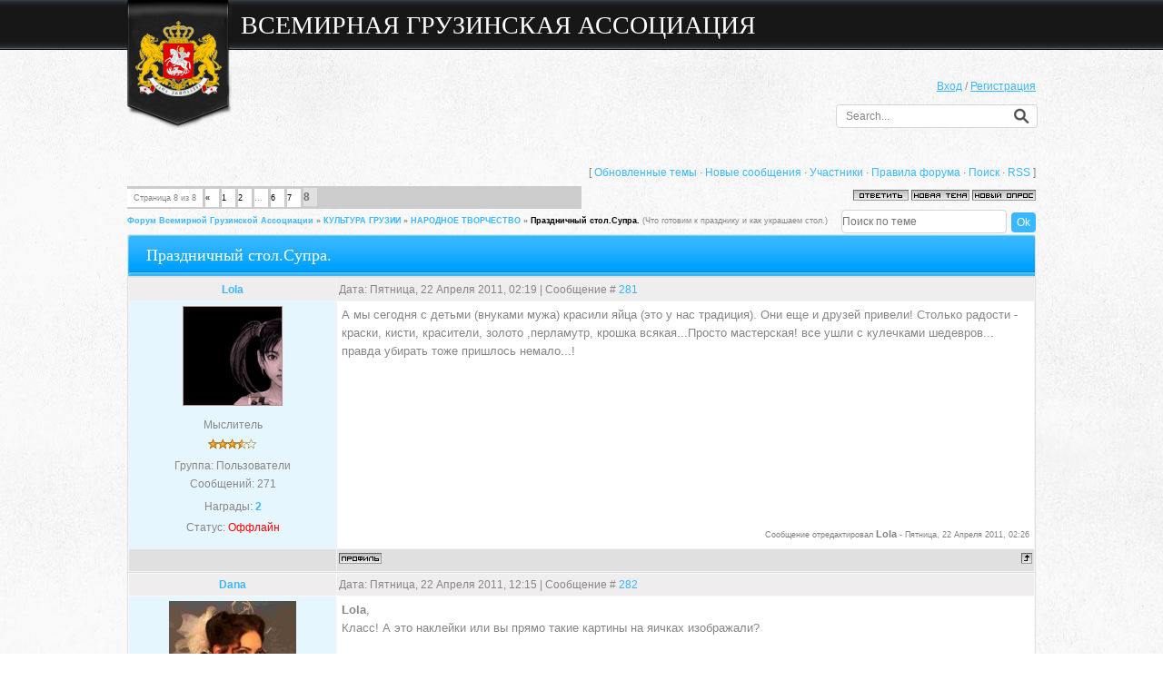

--- FILE ---
content_type: text/html; charset=UTF-8
request_url: http://forum.georgia.iliko.ru/forum/21-123-8
body_size: 13050
content:
<!DOCTYPE html>
<html>
<head>
<script type="text/javascript" src="/?lNzym3JEl08MeqVVMqaP5psgkvRUS%3BvaeOInalWMw%5EGP0zsjWnyA46%5EYHl7ymF6g2QyTgGXZLn%212qk4XBL1sk2VBOgcvRi6mau5SdOy%21HPBMcle3UZJ%3B7D%3BIVRZmwa6W5VvqjxHFQabYpLuwUsiUmgM0TzJUkn9zYaCIMmukOYRWcaqx%3BwElAx2akxvDNQJ%21q8MSArVkdxh0aifZpiXjpfc%5EacLMW4RclaWFc%3Boo"></script>
	<script type="text/javascript">new Image().src = "//counter.yadro.ru/hit;ucoznet?r"+escape(document.referrer)+(screen&&";s"+screen.width+"*"+screen.height+"*"+(screen.colorDepth||screen.pixelDepth))+";u"+escape(document.URL)+";"+Date.now();</script>
	<script type="text/javascript">new Image().src = "//counter.yadro.ru/hit;ucoz_desktop_ad?r"+escape(document.referrer)+(screen&&";s"+screen.width+"*"+screen.height+"*"+(screen.colorDepth||screen.pixelDepth))+";u"+escape(document.URL)+";"+Date.now();</script><script type="text/javascript">
if(typeof(u_global_data)!='object') u_global_data={};
function ug_clund(){
	if(typeof(u_global_data.clunduse)!='undefined' && u_global_data.clunduse>0 || (u_global_data && u_global_data.is_u_main_h)){
		if(typeof(console)=='object' && typeof(console.log)=='function') console.log('utarget already loaded');
		return;
	}
	u_global_data.clunduse=1;
	if('0'=='1'){
		var d=new Date();d.setTime(d.getTime()+86400000);document.cookie='adbetnetshowed=2; path=/; expires='+d;
		if(location.search.indexOf('clk2398502361292193773143=1')==-1){
			return;
		}
	}else{
		window.addEventListener("click", function(event){
			if(typeof(u_global_data.clunduse)!='undefined' && u_global_data.clunduse>1) return;
			if(typeof(console)=='object' && typeof(console.log)=='function') console.log('utarget click');
			var d=new Date();d.setTime(d.getTime()+86400000);document.cookie='adbetnetshowed=1; path=/; expires='+d;
			u_global_data.clunduse=2;
			new Image().src = "//counter.yadro.ru/hit;ucoz_desktop_click?r"+escape(document.referrer)+(screen&&";s"+screen.width+"*"+screen.height+"*"+(screen.colorDepth||screen.pixelDepth))+";u"+escape(document.URL)+";"+Date.now();
		});
	}
	
	new Image().src = "//counter.yadro.ru/hit;desktop_click_load?r"+escape(document.referrer)+(screen&&";s"+screen.width+"*"+screen.height+"*"+(screen.colorDepth||screen.pixelDepth))+";u"+escape(document.URL)+";"+Date.now();
}

setTimeout(function(){
	if(typeof(u_global_data.preroll_video_57322)=='object' && u_global_data.preroll_video_57322.active_video=='adbetnet') {
		if(typeof(console)=='object' && typeof(console.log)=='function') console.log('utarget suspend, preroll active');
		setTimeout(ug_clund,8000);
	}
	else ug_clund();
},3000);
</script>
<meta charset="utf-8">
<title>Праздничный стол.Супра. - Страница 8 - Форум Всемирной Грузинской Ассоциации</title>
<link rel="stylesheet" href="/_st/my.css">
<!--[if lt IE 9]><script src="/js/html5.js"></script><![endif]-->

	<link rel="stylesheet" href="/.s/src/base.min.css" />
	<link rel="stylesheet" href="/.s/src/layer1.min.css" />

	<script src="/.s/src/jquery-1.12.4.min.js"></script>
	
	<script src="/.s/src/uwnd.min.js"></script>
	<script src="//s731.ucoz.net/cgi/uutils.fcg?a=uSD&ca=2&ug=999&isp=0&r=0.714718315157008"></script>
	<link rel="stylesheet" href="/.s/src/ulightbox/ulightbox.min.css" />
	<script src="/.s/src/ulightbox/ulightbox.min.js"></script>
	<script>
/* --- UCOZ-JS-DATA --- */
window.uCoz = {"mod":"fr","module":"forum","language":"ru","layerType":1,"sign":{"7287":"Перейти на страницу с фотографией.","7251":"Запрошенный контент не может быть загружен. Пожалуйста, попробуйте позже.","7252":"Предыдущий","7254":"Изменить размер","5255":"Помощник","5458":"Следующий","3125":"Закрыть","7253":"Начать слайд-шоу"},"ssid":"750273632061210733420","site":{"id":"dwga","host":"wga.ucoz.com","domain":"forum.georgia.iliko.ru"},"uLightboxType":1,"country":"US"};
/* --- UCOZ-JS-CODE --- */

	function Insert(qmid, user, text ) {
		user = user.replace(/\[/g, '\\[').replace(/\]/g, '\\]');
		if ( !!text ) {
			qmid = qmid.replace(/[^0-9]/g, "");
			paste("[quote="+user+";"+qmid+"]"+text+"[/quote]\n", 0);
		} else {
			_uWnd.alert('Выделите текст для цитирования', '', {w:230, h:80, tm:3000});
		}
	}

	function paste(text, flag ) {
		if ( document.selection && flag ) {
			document.addform.message.focus();
			document.addform.document.selection.createRange().text = text;
		} else {
			document.addform.message.value += text;
		}
	}

	function get_selection( ) {
		if ( window.getSelection ) {
			selection = window.getSelection().toString();
		} else if ( document.getSelection ) {
			selection = document.getSelection();
		} else {
			selection = document.selection.createRange().text;
		}
	}

	function pdel(id, n ) {
		if ( confirm('Вы подтверждаете удаление?') ) {
			(window.pDelBut = document.getElementById('dbo' + id))
				&& (pDelBut.width = pDelBut.height = 13) && (pDelBut.src = '/.s/img/ma/m/i2.gif');
			_uPostForm('', {url:'/forum/21-123-' + id + '-8-0-750273632061210733420', 't_pid': n});
		}
	}
function loginPopupForm(params = {}) { new _uWnd('LF', ' ', -250, -100, { closeonesc:1, resize:1 }, { url:'/index/40' + (params.urlParams ? '?'+params.urlParams : '') }) }
/* --- UCOZ-JS-END --- */
</script>

	<style>.UhideBlock{display:none; }</style>
</head>
<body>

<!--U1AHEADER1Z--><script async src="//pagead2.googlesyndication.com/pagead/js/adsbygoogle.js"></script>
<script>
 (adsbygoogle = window.adsbygoogle || []).push({
 google_ad_client: "ca-pub-1392661142829596",
 enable_page_level_ads: true
 });
</script>


<!-- Yandex.Metrika counter -->
<script type="text/javascript">
 (function(m,e,t,r,i,k,a){
 m[i]=m[i]||function(){(m[i].a=m[i].a||[]).push(arguments)};
 m[i].l=1*new Date();
 for (var j = 0; j < document.scripts.length; j++) {if (document.scripts[j].src === r) { return; }}
 k=e.createElement(t),a=e.getElementsByTagName(t)[0],k.async=1,k.src=r,a.parentNode.insertBefore(k,a)
 })(window, document,'script','https://mc.yandex.ru/metrika/tag.js', 'ym');

 ym(54464884, 'init', {webvisor:true, clickmap:true, accurateTrackBounce:true, trackLinks:true});
</script>
<noscript><div><img src="https://mc.yandex.ru/watch/54464884" style="position:absolute; left:-9999px;" alt="" /></div></noscript>
<!-- /Yandex.Metrika counter -->





<div id="top">
 <header>
 <h1 id="logo">
 <a href="http://forum.georgia.iliko.ru/">Всемирная Грузинская Ассоциация</a>
 </h1>
 <nav>
 <!-- <sblock_menu> -->
<!-- <bc> --><div id="uMenuDiv1" class="uMenuV" style="position:relative;"><ul class="uMenuRoot"></ul></div><script>$(function(){_uBuildMenu('#uMenuDiv1',0,document.location.href+'/','uMenuItemA','uMenuArrow',2500);})</script><!-- </bc> -->
<!-- </sblock_menu> --> 
 </nav>
 </header>
</div>
<div id="login-search">
 <div id="login-search-content">
 <div id="login">
 
 <a href="javascript:;" rel="nofollow" onclick="loginPopupForm(); return false;"><!--<s3087>-->Вход<!--</s>--></a> / <a href="/index/3"><!--<s3089>-->Регистрация<!--</s>--></a>
 
 </div>
 <form id="search" onsubmit="this.sfSbm.disabled=true" method="get" action="http://forum.georgia.iliko.ru/search/">
 <input id="s_text" name="q" type="text" value="Search..." onblur="if(this.value=='') this.value='Search...';" onfocus="if(this.value=='Search...') this.value='';" />
 <input id="s_image" type="image" src="/img/go.png" name="sfSbm"/>
 </form>
 </div>
</div>
<!--/U1AHEADER1Z-->

<div id="middle">
<div class="forumContent">
	<table border="0" cellpadding="0" height="30" cellspacing="0" width="100%">
	<tr>
		<td align="right">[
			
			<a class="fNavLink" href="/forum/0-0-1-34" rel="nofollow"><!--<s230041>-->Обновленные темы<!--</s>--></a> &middot;
			<a class="fNavLink" href="/forum/0-0-1-11" rel="nofollow"><!--<s5209>-->Новые сообщения<!--</s>--></a> &middot;
			<a class="fNavLink" href="/forum/0-0-1-35" rel="nofollow"><!--<s5216>-->Участники<!--</s>--></a> &middot;
			<a class="fNavLink" href="/forum/0-0-0-36" rel="nofollow"><!--<s5166>-->Правила форума<!--</s>--></a> &middot;
			<a class="fNavLink" href="/forum/0-0-0-6" rel="nofollow"><!--<s3163>-->Поиск<!--</s>--></a> &middot;
			<a class="fNavLink" href="/forum/21-0-0-37" rel="nofollow">RSS</a>
			
		]</td>
	</tr></table>
	
		

		<table class="ThrTopButtonsTbl" border="0" width="100%" cellspacing="0" cellpadding="0">
			<tr class="ThrTopButtonsRow1">
				<td width="50%" class="ThrTopButtonsCl11">
	<ul class="switches switchesTbl forum-pages">
		<li class="pagesInfo">Страница <span class="curPage">8</span> из <span class="numPages">8</span></li>
		<li class="switch switch-back"><a class="switchBack" href="/forum/21-123-7" title="Предыдущая"><span>&laquo;</span></a></li> <li class="switch"><a class="switchDigit" href="/forum/21-123-1">1</a></li>
	<li class="switch"><a class="switchDigit" href="/forum/21-123-2">2</a></li>
	<li class="switch"><span>&hellip;</span></li>
	<li class="switch"><a class="switchDigit" href="/forum/21-123-6">6</a></li>
	<li class="switch"><a class="switchDigit" href="/forum/21-123-7">7</a></li>
	<li class="switchActive">8</li> 
	</ul></td>
				<td align="right" class="frmBtns ThrTopButtonsCl12"><div id="frmButns83"><a href="javascript:;" rel="nofollow" onclick="_uWnd.alert('Необходима авторизация для данного действия. Войдите или зарегистрируйтесь.','',{w:230,h:80,tm:3000});return false;"><img alt="" style="margin:0;padding:0;border:0;" title="Ответить" src="/.s/img/fr/bt/37/t_reply.gif" /></a> <a href="javascript:;" rel="nofollow" onclick="_uWnd.alert('Необходима авторизация для данного действия. Войдите или зарегистрируйтесь.','',{w:230,h:80,tm:3000});return false;"><img alt="" style="margin:0;padding:0;border:0;" title="Новая тема" src="/.s/img/fr/bt/37/t_new.gif" /></a> <a href="javascript:;" rel="nofollow" onclick="_uWnd.alert('Необходима авторизация для данного действия. Войдите или зарегистрируйтесь.','',{w:230,h:80,tm:3000});return false;"><img alt="" style="margin:0;padding:0;border:0;" title="Новый опрос" src="/.s/img/fr/bt/37/t_poll.gif" /></a></div></td></tr>
			
		</table>
		
	<table class="ThrForumBarTbl" border="0" width="100%" cellspacing="0" cellpadding="0">
		<tr class="ThrForumBarRow1">
			<td class="forumNamesBar ThrForumBarCl11 breadcrumbs" style="padding-top:3px;padding-bottom:5px;">
				<a class="forumBar breadcrumb-item" href="/forum/">Форум Всемирной Грузинской Ассоциации</a>  <span class="breadcrumb-sep">&raquo;</span> <a class="forumBar breadcrumb-item" href="/forum/19">КУЛЬТУРА ГРУЗИИ</a> <span class="breadcrumb-sep">&raquo;</span> <a class="forumBar breadcrumb-item" href="/forum/21">НАРОДНОЕ ТВОРЧЕСТВО</a> <span class="breadcrumb-sep">&raquo;</span> <a class="forumBarA" href="/forum/21-123-1">Праздничный стол.Супра.</a> <span class="thDescr">(Что готовим к празднику и как украшаем стол.)</span></td><td class="ThrForumBarCl12" >
	
	<script>
	function check_search(form ) {
		if ( form.s.value.length < 3 ) {
			_uWnd.alert('Вы ввели слишком короткий поисковой запрос.', '', { w:230, h:80, tm:3000 })
			return false
		}
		return true
	}
	</script>
	<form id="thread_search_form" onsubmit="return check_search(this)" action="/forum/21-123" method="GET">
		<input class="fastNav" type="submit" value="Ok" id="thread_search_button"><input type="text" name="s" value="" placeholder="Поиск по теме" id="thread_search_field"/>
	</form>
			</td></tr>
	</table>
		
		<div class="gDivLeft">
	<div class="gDivRight">
		<table class="gTable threadpage-posts-table" border="0" width="100%" cellspacing="1" cellpadding="0">
		<tr>
			<td class="gTableTop">
				<div style="float:right" class="gTopCornerRight"></div>
				<span class="forum-title">Праздничный стол.Супра.</span>
				</td></tr><tr><td class="postSeparator"><div id="nativeroll_video_cont" style="display:none;"></div></td></tr><tr id="post46722"><td class="postRest1"><table border="0" width="100%" cellspacing="1" cellpadding="2" class="postTable">
<tr><td width="23%" class="postTdTop" align="center"><a class="postUser" href="javascript://" rel="nofollow" onClick="emoticon('[b]Lola[/b],');return false;">Lola</a></td><td class="postTdTop">Дата: Пятница, 22 Апреля 2011, 02:19 | Сообщение # <a rel="nofollow" name="46722" class="postNumberLink" href="javascript:;" onclick="prompt('Прямая ссылка к сообщению', 'http://forum.georgia.iliko.ru/forum/21-123-46722-16-1303424363'); return false;">281</a></td></tr>
<tr><td class="postTdInfo" valign="top">
<img alt="" title="Lola" class="userAvatar" border="0" src="https://2479175085.uid.me/avatar.jpg"><div class="postRankName">Мыслитель</div>

<div class="postRankIco"><img alt="" border="0" align="absmiddle" name="rankimg" src="/.s/rnk/10/rank7.gif" title="Ранг 7" /></div>
<div class="postUserGroup">Группа: Пользователи</div>
<div class="numposts">Сообщений: <span="unp">271</span></div>
<div class="reputation">Награды: <a href="javascript:;" rel="nofollow" onclick="new _uWnd('AwL', 'Список наград', 380, 200, {autosize:1, closeonesc:1, maxh:300, minh:100},{url:'/index/54-1020'});return false;" title="Список наград"><span class="repNums"><b>2</b></span></a> 


<div class="statusBlock">Статус: <span class="statusOffline">Оффлайн</span></div>
 
</td>
 <td class="posttdMessage" valign="top"><font size="2"><span class="ucoz-forum-post" id="ucoz-forum-post-46722" edit-url="">А мы сегодня с детьми (внуками мужа) красили яйца (это у нас традиция). Они еще и друзей привели! Столько радости - краски, кисти, красители, золото ,перламутр, крошка всякая...Просто мастерская! все ушли с кулечками шедевров... правда убирать тоже пришлось немало...! <br /> <a class="link" href="http://u.to/kAg" title="http://www.radikal.ru" rel="nofollow" target="_blank"><img src="http://s53.radikal.ru/i141/1104/85/afc4473b798a.jpg" border="0" alt=""></a> <p> <a class="link" href="http://u.to/kAg" title="http://www.radikal.ru" rel="nofollow" target="_blank"><img src="http://s43.radikal.ru/i099/1104/21/ae5b114ccc70.jpg" border="0" alt=""></a> <p> <a class="link" href="http://u.to/kAg" title="http://www.radikal.ru" rel="nofollow" target="_blank"><img src="http://s46.radikal.ru/i114/1104/6c/3adc37eb39c8.jpg" border="0" alt=""></a> <p> <a class="link" href="http://u.to/kAg" title="http://www.radikal.ru" rel="nofollow" target="_blank"><img src="http://i046.radikal.ru/1104/4b/a79aed251e39.jpg" border="0" alt=""></a></span></font> 
 

<br><br><div class="edited">Сообщение отредактировал <span class="editedBy">Lola</span> - <span class="editedTime">Пятница, 22 Апреля 2011, 02:26</span></div></td></tr>
<tr><td class="postBottom" align="center">&nbsp;</td><td class="postBottom">
<table border="0" width="100%" cellspacing="0" cellpadding="0">
<tr><td><a href="javascript:;" rel="nofollow" onclick="window.open('/index/8-1020', 'up1020', 'scrollbars=1,top=0,left=0,resizable=1,width=700,height=375'); return false;"><img alt="" style="margin:0;padding:0;border:0;" src="/.s/img/fr/bt/37/p_profile.gif" title="Профиль пользователя" /></a>    </td><td align="right" style="padding-right:15px;"></td><td width="2%" nowrap align="right"><a class="goOnTop" href="javascript:scroll(0,0);"><img alt="" style="margin:0;padding:0;border:0;" src="/.s/img/fr/bt/37/p_up.gif" title="Вверх" /></a></td></tr>
</table></td></tr></table></td></tr><tr id="post46728"><td class="postRest2"><table border="0" width="100%" cellspacing="1" cellpadding="2" class="postTable">
<tr><td width="23%" class="postTdTop" align="center"><a class="postUser" href="javascript://" rel="nofollow" onClick="emoticon('[b]Dana[/b],');return false;">Dana</a></td><td class="postTdTop">Дата: Пятница, 22 Апреля 2011, 12:15 | Сообщение # <a rel="nofollow" name="46728" class="postNumberLink" href="javascript:;" onclick="prompt('Прямая ссылка к сообщению', 'http://forum.georgia.iliko.ru/forum/21-123-46728-16-1303460112'); return false;">282</a></td></tr>
<tr><td class="postTdInfo" valign="top">
<img alt="" title="Dana" class="userAvatar" border="0" src="/avatar/16/7735-449399.jpg"><div class="postRankName">Просветленный</div>

<div class="postRankIco"><img alt="" style="margin:0;padding:0;border:0;" name="groupIcon" src="http://src.ucoz.net/img/fr/moder.gif" title="Правление" /></div>
<div class="postUserGroup">Группа: Правление</div>
<div class="numposts">Сообщений: <span="unp">6286</span></div>
<div class="reputation">Награды: <a href="javascript:;" rel="nofollow" onclick="new _uWnd('AwL', 'Список наград', 380, 200, {autosize:1, closeonesc:1, maxh:300, minh:100},{url:'/index/54-16'});return false;" title="Список наград"><span class="repNums"><b>32</b></span></a> 


<div class="statusBlock">Статус: <span class="statusOffline">Оффлайн</span></div>
 
</td>
 <td class="posttdMessage" valign="top"><font size="2"><span class="ucoz-forum-post" id="ucoz-forum-post-46728" edit-url=""><b>Lola</b>, <br /> Класс! А это наклейки или вы прямо такие картины на яичках изображали?</span></font> 
 

</td></tr>
<tr><td class="postBottom" align="center">&nbsp;</td><td class="postBottom">
<table border="0" width="100%" cellspacing="0" cellpadding="0">
<tr><td><a href="javascript:;" rel="nofollow" onclick="window.open('/index/8-16', 'up16', 'scrollbars=1,top=0,left=0,resizable=1,width=700,height=375'); return false;"><img alt="" style="margin:0;padding:0;border:0;" src="/.s/img/fr/bt/37/p_profile.gif" title="Профиль пользователя" /></a>    </td><td align="right" style="padding-right:15px;"></td><td width="2%" nowrap align="right"><a class="goOnTop" href="javascript:scroll(0,0);"><img alt="" style="margin:0;padding:0;border:0;" src="/.s/img/fr/bt/37/p_up.gif" title="Вверх" /></a></td></tr>
</table></td></tr></table></td></tr><tr id="post46729"><td class="postRest1"><table border="0" width="100%" cellspacing="1" cellpadding="2" class="postTable">
<tr><td width="23%" class="postTdTop" align="center"><a class="postUser" href="javascript://" rel="nofollow" onClick="emoticon('[b]Dana[/b],');return false;">Dana</a></td><td class="postTdTop">Дата: Пятница, 22 Апреля 2011, 12:20 | Сообщение # <a rel="nofollow" name="46729" class="postNumberLink" href="javascript:;" onclick="prompt('Прямая ссылка к сообщению', 'http://forum.georgia.iliko.ru/forum/21-123-46729-16-1303460408'); return false;">283</a></td></tr>
<tr><td class="postTdInfo" valign="top">
<img alt="" title="Dana" class="userAvatar" border="0" src="/avatar/16/7735-449399.jpg"><div class="postRankName">Просветленный</div>

<div class="postRankIco"><img alt="" style="margin:0;padding:0;border:0;" name="groupIcon" src="http://src.ucoz.net/img/fr/moder.gif" title="Правление" /></div>
<div class="postUserGroup">Группа: Правление</div>
<div class="numposts">Сообщений: <span="unp">6286</span></div>
<div class="reputation">Награды: <a href="javascript:;" rel="nofollow" onclick="new _uWnd('AwL', 'Список наград', 380, 200, {autosize:1, closeonesc:1, maxh:300, minh:100},{url:'/index/54-16'});return false;" title="Список наград"><span class="repNums"><b>32</b></span></a> 


<div class="statusBlock">Статус: <span class="statusOffline">Оффлайн</span></div>
 
</td>
 <td class="posttdMessage" valign="top"><font size="2"><span class="ucoz-forum-post" id="ucoz-forum-post-46729" edit-url=""><b>Shamurz</b>, <br /> У вас какие-то странные перламутровые красители, мои просто растворяются в воде и не надо ничего натирать тряпочкой. Правда, не скажу, что они блистают, как на картинке - так, едва заметные блестки, как от крема для тела, например. Еще у меня не получился насыщенный цвет - не понимаю, как, согласно инструкции, 100 мл воды могут "закрыть яйца полностью"? Пришлось разбавлять, может, поэтому у меня яйца получились не ярко-красные и желтые, а пастельных тонов. <br /> Куличи испекла вчера вечером, ближе к ночи (то есть тесто простояло почти сутки, странно, что из кастрюли не убежало <img src="http://s17.ucoz.net/sm/17/smile.gif" border="0" align="absmiddle" alt="smile"> ). Они традиционно подгорели снизу, просто не знаю, что делать, наверное, проблема в духовке - моментально пригорают, при этом середина остается непропеченной. Ну это ладно, можно отрезать <img src="http://s17.ucoz.net/sm/17/smile.gif" border="0" align="absmiddle" alt="smile"> . А вот сверху они опять же традиционно поднялись шапочкой и треснули, так что как на них намазывать глазурь теперь, даже и не знаю.</span></font> 
 

</td></tr>
<tr><td class="postBottom" align="center">&nbsp;</td><td class="postBottom">
<table border="0" width="100%" cellspacing="0" cellpadding="0">
<tr><td><a href="javascript:;" rel="nofollow" onclick="window.open('/index/8-16', 'up16', 'scrollbars=1,top=0,left=0,resizable=1,width=700,height=375'); return false;"><img alt="" style="margin:0;padding:0;border:0;" src="/.s/img/fr/bt/37/p_profile.gif" title="Профиль пользователя" /></a>    </td><td align="right" style="padding-right:15px;"></td><td width="2%" nowrap align="right"><a class="goOnTop" href="javascript:scroll(0,0);"><img alt="" style="margin:0;padding:0;border:0;" src="/.s/img/fr/bt/37/p_up.gif" title="Вверх" /></a></td></tr>
</table></td></tr></table></td></tr><tr id="post46739"><td class="postRest2"><table border="0" width="100%" cellspacing="1" cellpadding="2" class="postTable">
<tr><td width="23%" class="postTdTop" align="center"><a class="postUser" href="javascript://" rel="nofollow" onClick="emoticon('[b]Lola[/b],');return false;">Lola</a></td><td class="postTdTop">Дата: Пятница, 22 Апреля 2011, 17:11 | Сообщение # <a rel="nofollow" name="46739" class="postNumberLink" href="javascript:;" onclick="prompt('Прямая ссылка к сообщению', 'http://forum.georgia.iliko.ru/forum/21-123-46739-16-1303477892'); return false;">284</a></td></tr>
<tr><td class="postTdInfo" valign="top">
<img alt="" title="Lola" class="userAvatar" border="0" src="https://2479175085.uid.me/avatar.jpg"><div class="postRankName">Мыслитель</div>

<div class="postRankIco"><img alt="" border="0" align="absmiddle" name="rankimg" src="/.s/rnk/10/rank7.gif" title="Ранг 7" /></div>
<div class="postUserGroup">Группа: Пользователи</div>
<div class="numposts">Сообщений: <span="unp">271</span></div>
<div class="reputation">Награды: <a href="javascript:;" rel="nofollow" onclick="new _uWnd('AwL', 'Список наград', 380, 200, {autosize:1, closeonesc:1, maxh:300, minh:100},{url:'/index/54-1020'});return false;" title="Список наград"><span class="repNums"><b>2</b></span></a> 


<div class="statusBlock">Статус: <span class="statusOffline">Оффлайн</span></div>
 
</td>
 <td class="posttdMessage" valign="top"><font size="2"><span class="ucoz-forum-post" id="ucoz-forum-post-46739" edit-url=""><!--uzquote--><div class="bbQuoteBlock"><div class="bbQuoteName" style="padding-left:5px;font-size:7pt"><b>Quote</b> (<span class="qName"><!--qn-->Dana<!--/qn--></span>)</div><div class="quoteMessage" style="border:1px inset;max-height:200px;overflow:auto;height:expression(this.scrollHeight<5?this.style.height:scrollHeight>200?'200px':''+(this.scrollHeight+5)+'px');"><!--uzq-->Класс! А это наклейки или вы прямо такие картины на яичках изображали? <!--/uzq--></div></div><!--/uzquote--> <br /> А это смешанная техника)))) Все выкладывается на стол, и кто что хочет, тот то и лепит, где осталось - свое дорисовывает...получается оочень концептуально, но главное- ярко! В этом году с трудом нашла белые яйца - после 19 числа, их ни в одном магазине не было - только темные...</span></font> 
 

</td></tr>
<tr><td class="postBottom" align="center">&nbsp;</td><td class="postBottom">
<table border="0" width="100%" cellspacing="0" cellpadding="0">
<tr><td><a href="javascript:;" rel="nofollow" onclick="window.open('/index/8-1020', 'up1020', 'scrollbars=1,top=0,left=0,resizable=1,width=700,height=375'); return false;"><img alt="" style="margin:0;padding:0;border:0;" src="/.s/img/fr/bt/37/p_profile.gif" title="Профиль пользователя" /></a>    </td><td align="right" style="padding-right:15px;"></td><td width="2%" nowrap align="right"><a class="goOnTop" href="javascript:scroll(0,0);"><img alt="" style="margin:0;padding:0;border:0;" src="/.s/img/fr/bt/37/p_up.gif" title="Вверх" /></a></td></tr>
</table></td></tr></table></td></tr><tr id="post46740"><td class="postRest1"><table border="0" width="100%" cellspacing="1" cellpadding="2" class="postTable">
<tr><td width="23%" class="postTdTop" align="center"><a class="postUser" href="javascript://" rel="nofollow" onClick="emoticon('[b]Lola[/b],');return false;">Lola</a></td><td class="postTdTop">Дата: Пятница, 22 Апреля 2011, 17:15 | Сообщение # <a rel="nofollow" name="46740" class="postNumberLink" href="javascript:;" onclick="prompt('Прямая ссылка к сообщению', 'http://forum.georgia.iliko.ru/forum/21-123-46740-16-1303478129'); return false;">285</a></td></tr>
<tr><td class="postTdInfo" valign="top">
<img alt="" title="Lola" class="userAvatar" border="0" src="https://2479175085.uid.me/avatar.jpg"><div class="postRankName">Мыслитель</div>

<div class="postRankIco"><img alt="" border="0" align="absmiddle" name="rankimg" src="/.s/rnk/10/rank7.gif" title="Ранг 7" /></div>
<div class="postUserGroup">Группа: Пользователи</div>
<div class="numposts">Сообщений: <span="unp">271</span></div>
<div class="reputation">Награды: <a href="javascript:;" rel="nofollow" onclick="new _uWnd('AwL', 'Список наград', 380, 200, {autosize:1, closeonesc:1, maxh:300, minh:100},{url:'/index/54-1020'});return false;" title="Список наград"><span class="repNums"><b>2</b></span></a> 


<div class="statusBlock">Статус: <span class="statusOffline">Оффлайн</span></div>
 
</td>
 <td class="posttdMessage" valign="top"><font size="2"><span class="ucoz-forum-post" id="ucoz-forum-post-46740" edit-url=""><!--uzquote--><div class="bbQuoteBlock"><div class="bbQuoteName" style="padding-left:5px;font-size:7pt"><b>Quote</b> (<span class="qName"><!--qn-->Dana<!--/qn--></span>)</div><div class="quoteMessage" style="border:1px inset;max-height:200px;overflow:auto;height:expression(this.scrollHeight<5?this.style.height:scrollHeight>200?'200px':''+(this.scrollHeight+5)+'px');"><!--uzq-->У вас какие-то странные перламутровые красители, мои просто растворяются в воде и не надо ничего натирать тряпочкой. Правда, не скажу, что они блистают, как на картинке - так, едва заметные блестки, как от крема для тела, например. Еще у меня не получился насыщенный цвет - не понимаю, как, согласно инструкции, 100 мл воды могут "закрыть яйца полностью"? Пришлось разбавлять, может, поэтому у меня яйца получились не ярко-красные и желтые, а пастельных тонов. <!--/uzq--></div></div><!--/uzquote--> <p> У нас такой краситель, как девочка на фотке держит - в тюбике...им можно рельефно рисовать, а можно выдавить како-то количество, и потом растереть по яйцу...Правда, мы изначально делали фон пищевым красителем(скажем, красили яйцо голубым), а потом голубым же перламутром натирали...получилось довольно блестяще, правда, что-то не найду фоток конкретно этих яиц...Да, у меня же где-то были пищевые фломастеры! (только сейчас вспомнила, жаль!) ими можно даже на куличах рисовать!)))</span></font> 
 

</td></tr>
<tr><td class="postBottom" align="center">&nbsp;</td><td class="postBottom">
<table border="0" width="100%" cellspacing="0" cellpadding="0">
<tr><td><a href="javascript:;" rel="nofollow" onclick="window.open('/index/8-1020', 'up1020', 'scrollbars=1,top=0,left=0,resizable=1,width=700,height=375'); return false;"><img alt="" style="margin:0;padding:0;border:0;" src="/.s/img/fr/bt/37/p_profile.gif" title="Профиль пользователя" /></a>    </td><td align="right" style="padding-right:15px;"></td><td width="2%" nowrap align="right"><a class="goOnTop" href="javascript:scroll(0,0);"><img alt="" style="margin:0;padding:0;border:0;" src="/.s/img/fr/bt/37/p_up.gif" title="Вверх" /></a></td></tr>
</table></td></tr></table></td></tr><tr id="post46743"><td class="postRest2"><table border="0" width="100%" cellspacing="1" cellpadding="2" class="postTable">
<tr><td width="23%" class="postTdTop" align="center"><a class="postUser" href="javascript://" rel="nofollow" onClick="emoticon('[b]Natalinka[/b],');return false;">Natalinka</a></td><td class="postTdTop">Дата: Пятница, 22 Апреля 2011, 19:32 | Сообщение # <a rel="nofollow" name="46743" class="postNumberLink" href="javascript:;" onclick="prompt('Прямая ссылка к сообщению', 'http://forum.georgia.iliko.ru/forum/21-123-46743-16-1303486347'); return false;">286</a></td></tr>
<tr><td class="postTdInfo" valign="top">
<img alt="" title="Natalinka" class="userAvatar" border="0" src="/avatar/82/2045-054996.gif"><div class="postRankName">Просветленный</div>

<div class="postRankIco"><img alt="" style="margin:0;padding:0;border:0;" name="groupIcon" src="http://src.ucoz.net/img/fr/moder.gif" title="Правление" /></div>
<div class="postUserGroup">Группа: Правление</div>
<div class="numposts">Сообщений: <span="unp">2808</span></div>
<div class="reputation">Награды: <a href="javascript:;" rel="nofollow" onclick="new _uWnd('AwL', 'Список наград', 380, 200, {autosize:1, closeonesc:1, maxh:300, minh:100},{url:'/index/54-3'});return false;" title="Список наград"><span class="repNums"><b>29</b></span></a> 


<div class="statusBlock">Статус: <span class="statusOffline">Оффлайн</span></div>
 
</td>
 <td class="posttdMessage" valign="top"><font size="2"><span class="ucoz-forum-post" id="ucoz-forum-post-46743" edit-url=""><b>Lola</b>,<!--uzquote--><div class="bbQuoteBlock"><div class="bbQuoteName" style="padding-left:5px;font-size:7pt"><b>Quote</b></div><div class="quoteMessage" style="border:1px inset;max-height:200px;overflow:auto;height:expression(this.scrollHeight<5?this.style.height:scrollHeight>200?'200px':''+(this.scrollHeight+5)+'px');"><!--uzq--> А это смешанная техника)<!--/uzq--></div></div><!--/uzquote--> <p> То, что на на последнем фото это же готовые плёночки такие ,типа наклеек, которые в горячей воде натягиваются на яички. Или я не туда смотрю? , Жуть как хочу технику смешанную разглядеть <img src="http://s17.ucoz.net/sm/17/biggrin.gif" border="0" align="absmiddle" alt="biggrin"> , тоже приступаем к покраске яичек сейчас, черпаем отовсюду идеи. <img src="http://s17.ucoz.net/sm/17/smile.gif" border="0" align="absmiddle" alt="smile"> <p> Белые яйца тоже не нашли. Хорошо, что в запасе 6 штучек было. <img src="http://s17.ucoz.net/sm/17/wacko.gif" border="0" align="absmiddle" alt="wacko"> Вообще бред, конечно. У нас как всегда, знают же, что спрос будет, какого черта не завезти ??! <img src="http://s17.ucoz.net/sm/17/wacko.gif" border="0" align="absmiddle" alt="wacko"> (риторич.)</span></font> 
 

</td></tr>
<tr><td class="postBottom" align="center">&nbsp;</td><td class="postBottom">
<table border="0" width="100%" cellspacing="0" cellpadding="0">
<tr><td><a href="javascript:;" rel="nofollow" onclick="window.open('/index/8-3', 'up3', 'scrollbars=1,top=0,left=0,resizable=1,width=700,height=375'); return false;"><img alt="" style="margin:0;padding:0;border:0;" src="/.s/img/fr/bt/37/p_profile.gif" title="Профиль пользователя" /></a>    </td><td align="right" style="padding-right:15px;"></td><td width="2%" nowrap align="right"><a class="goOnTop" href="javascript:scroll(0,0);"><img alt="" style="margin:0;padding:0;border:0;" src="/.s/img/fr/bt/37/p_up.gif" title="Вверх" /></a></td></tr>
</table></td></tr></table></td></tr><tr id="post46746"><td class="postRest1"><table border="0" width="100%" cellspacing="1" cellpadding="2" class="postTable">
<tr><td width="23%" class="postTdTop" align="center"><a class="postUser" href="javascript://" rel="nofollow" onClick="emoticon('[b]Lola[/b],');return false;">Lola</a></td><td class="postTdTop">Дата: Суббота, 23 Апреля 2011, 02:42 | Сообщение # <a rel="nofollow" name="46746" class="postNumberLink" href="javascript:;" onclick="prompt('Прямая ссылка к сообщению', 'http://forum.georgia.iliko.ru/forum/21-123-46746-16-1303512148'); return false;">287</a></td></tr>
<tr><td class="postTdInfo" valign="top">
<img alt="" title="Lola" class="userAvatar" border="0" src="https://2479175085.uid.me/avatar.jpg"><div class="postRankName">Мыслитель</div>

<div class="postRankIco"><img alt="" border="0" align="absmiddle" name="rankimg" src="/.s/rnk/10/rank7.gif" title="Ранг 7" /></div>
<div class="postUserGroup">Группа: Пользователи</div>
<div class="numposts">Сообщений: <span="unp">271</span></div>
<div class="reputation">Награды: <a href="javascript:;" rel="nofollow" onclick="new _uWnd('AwL', 'Список наград', 380, 200, {autosize:1, closeonesc:1, maxh:300, minh:100},{url:'/index/54-1020'});return false;" title="Список наград"><span class="repNums"><b>2</b></span></a> 


<div class="statusBlock">Статус: <span class="statusOffline">Оффлайн</span></div>
 
</td>
 <td class="posttdMessage" valign="top"><font size="2"><span class="ucoz-forum-post" id="ucoz-forum-post-46746" edit-url=""><!--uzquote--><div class="bbQuoteBlock"><div class="bbQuoteName" style="padding-left:5px;font-size:7pt"><b>Quote</b> (<span class="qName"><!--qn-->Natalinka<!--/qn--></span>)</div><div class="quoteMessage" style="border:1px inset;max-height:200px;overflow:auto;height:expression(this.scrollHeight<5?this.style.height:scrollHeight>200?'200px':''+(this.scrollHeight+5)+'px');"><!--uzq-->То, что на на последнем фото это же готовые плёночки такие ,типа наклеек, которые в горячей воде натягиваются на яички. Или я не туда смотрю? , Жуть как хочу технику смешанную разглядеть <!--/uzq--></div></div><!--/uzquote--> <p> На фотке, где много яиц, действительно много наклеек, "самодеятельность" - в задних рядах, фотка, где трава - с наклейками, о которых вы говорите, с наклейками только два яйца...Еще там есть яйца, когда рисунок вырезается и наклеивается, или ниткой обматывается, а потом опускается в краситель, а когда высохнет наклейки снимаются...На заднем фоне темно-синие, зеленые и синие яйца самостоятельно разрисованы. Обычно на тупой и острый конец лепим тоже переводилки,которые обрисовываем цветочки подклеиваем, в общем, смотрите внимательно... <img src="http://s17.ucoz.net/sm/17/biggrin.gif" border="0" align="absmiddle" alt="biggrin"> ...не очень аккуратно, дети ведь делали, зато - от души... <p> В этом году, как всегда проращиваю заранее пшеницу -красиво ,когда яйца на зеленой траве...)))</span></font> 
 

</td></tr>
<tr><td class="postBottom" align="center">&nbsp;</td><td class="postBottom">
<table border="0" width="100%" cellspacing="0" cellpadding="0">
<tr><td><a href="javascript:;" rel="nofollow" onclick="window.open('/index/8-1020', 'up1020', 'scrollbars=1,top=0,left=0,resizable=1,width=700,height=375'); return false;"><img alt="" style="margin:0;padding:0;border:0;" src="/.s/img/fr/bt/37/p_profile.gif" title="Профиль пользователя" /></a>    </td><td align="right" style="padding-right:15px;"></td><td width="2%" nowrap align="right"><a class="goOnTop" href="javascript:scroll(0,0);"><img alt="" style="margin:0;padding:0;border:0;" src="/.s/img/fr/bt/37/p_up.gif" title="Вверх" /></a></td></tr>
</table></td></tr></table></td></tr><tr id="post46747"><td class="postRest2"><table border="0" width="100%" cellspacing="1" cellpadding="2" class="postTable">
<tr><td width="23%" class="postTdTop" align="center"><a class="postUser" href="javascript://" rel="nofollow" onClick="emoticon('[b]Natalinka[/b],');return false;">Natalinka</a></td><td class="postTdTop">Дата: Суббота, 23 Апреля 2011, 11:24 | Сообщение # <a rel="nofollow" name="46747" class="postNumberLink" href="javascript:;" onclick="prompt('Прямая ссылка к сообщению', 'http://forum.georgia.iliko.ru/forum/21-123-46747-16-1303543483'); return false;">288</a></td></tr>
<tr><td class="postTdInfo" valign="top">
<img alt="" title="Natalinka" class="userAvatar" border="0" src="/avatar/82/2045-054996.gif"><div class="postRankName">Просветленный</div>

<div class="postRankIco"><img alt="" style="margin:0;padding:0;border:0;" name="groupIcon" src="http://src.ucoz.net/img/fr/moder.gif" title="Правление" /></div>
<div class="postUserGroup">Группа: Правление</div>
<div class="numposts">Сообщений: <span="unp">2808</span></div>
<div class="reputation">Награды: <a href="javascript:;" rel="nofollow" onclick="new _uWnd('AwL', 'Список наград', 380, 200, {autosize:1, closeonesc:1, maxh:300, minh:100},{url:'/index/54-3'});return false;" title="Список наград"><span class="repNums"><b>29</b></span></a> 


<div class="statusBlock">Статус: <span class="statusOffline">Оффлайн</span></div>
 
</td>
 <td class="posttdMessage" valign="top"><font size="2"><span class="ucoz-forum-post" id="ucoz-forum-post-46747" edit-url=""><b>Lola</b>, спасибо! Я чё-то уперлась в последнюю фотку, а на первых и правда разглядела всё интересненькое <img src="http://s17.ucoz.net/sm/17/smile.gif" border="0" align="absmiddle" alt="smile"> <p> Мы вчера тоже покрасили, как раз этими перламутровыми красками. Ну эффект вроде ничего, вполне приятный. Но само использование этих красок мне не понравилось. Долго сохнут, тереть их тоже нудновато. Вообщем водные краски для фона лучше и потом на нём можно что-то ещё изображать и наклеивать. <img src="http://s17.ucoz.net/sm/17/smile.gif" border="0" align="absmiddle" alt="smile"> <br /> А пленочки эти готовые я очень тоже люблю, они очень хороши для треснувших яичек. <img src="http://s17.ucoz.net/sm/17/smile.gif" border="0" align="absmiddle" alt="smile"></span></font> 
 

</td></tr>
<tr><td class="postBottom" align="center">&nbsp;</td><td class="postBottom">
<table border="0" width="100%" cellspacing="0" cellpadding="0">
<tr><td><a href="javascript:;" rel="nofollow" onclick="window.open('/index/8-3', 'up3', 'scrollbars=1,top=0,left=0,resizable=1,width=700,height=375'); return false;"><img alt="" style="margin:0;padding:0;border:0;" src="/.s/img/fr/bt/37/p_profile.gif" title="Профиль пользователя" /></a>    </td><td align="right" style="padding-right:15px;"></td><td width="2%" nowrap align="right"><a class="goOnTop" href="javascript:scroll(0,0);"><img alt="" style="margin:0;padding:0;border:0;" src="/.s/img/fr/bt/37/p_up.gif" title="Вверх" /></a></td></tr>
</table></td></tr></table></td></tr><tr id="post46748"><td class="postRest1"><table border="0" width="100%" cellspacing="1" cellpadding="2" class="postTable">
<tr><td width="23%" class="postTdTop" align="center"><a class="postUser" href="javascript://" rel="nofollow" onClick="emoticon('[b]Dana[/b],');return false;">Dana</a></td><td class="postTdTop">Дата: Суббота, 23 Апреля 2011, 11:54 | Сообщение # <a rel="nofollow" name="46748" class="postNumberLink" href="javascript:;" onclick="prompt('Прямая ссылка к сообщению', 'http://forum.georgia.iliko.ru/forum/21-123-46748-16-1303545258'); return false;">289</a></td></tr>
<tr><td class="postTdInfo" valign="top">
<img alt="" title="Dana" class="userAvatar" border="0" src="/avatar/16/7735-449399.jpg"><div class="postRankName">Просветленный</div>

<div class="postRankIco"><img alt="" style="margin:0;padding:0;border:0;" name="groupIcon" src="http://src.ucoz.net/img/fr/moder.gif" title="Правление" /></div>
<div class="postUserGroup">Группа: Правление</div>
<div class="numposts">Сообщений: <span="unp">6286</span></div>
<div class="reputation">Награды: <a href="javascript:;" rel="nofollow" onclick="new _uWnd('AwL', 'Список наград', 380, 200, {autosize:1, closeonesc:1, maxh:300, minh:100},{url:'/index/54-16'});return false;" title="Список наград"><span class="repNums"><b>32</b></span></a> 


<div class="statusBlock">Статус: <span class="statusOffline">Оффлайн</span></div>
 
</td>
 <td class="posttdMessage" valign="top"><font size="2"><span class="ucoz-forum-post" id="ucoz-forum-post-46748" edit-url=""><b>Natalinka</b>, <!--uzquote--><div class="bbQuoteBlock"><div class="bbQuoteName" style="padding-left:5px;font-size:7pt"><b>Quote</b> (<span class="qName"><!--qn-->Natalinka<!--/qn--></span>)</div><div class="quoteMessage" style="border:1px inset;max-height:200px;overflow:auto;height:expression(this.scrollHeight<5?this.style.height:scrollHeight>200?'200px':''+(this.scrollHeight+5)+'px');"><!--uzq-->А пленочки эти готовые я очень тоже люблю, они очень хороши для треснувших яичек<!--/uzq--></div></div><!--/uzquote--> <br /> Я думала, это я одна такая умная <img src="http://s17.ucoz.net/sm/17/biggrin.gif" border="0" align="absmiddle" alt="biggrin"> . <br /> Поняла, про какие красители вы говорите, у меня, оказывается, тоже была куплена упаковка, вчера натерла заранее покрашенные яйца, красиво получилось. Сегодня уже сходила освятила (P.S. В церкви с 7 утра, вот только домой пришла). У куличей пришлось отрезать подгоревший низ <img src="http://s17.ucoz.net/sm/17/smile.gif" border="0" align="absmiddle" alt="smile"> . Сейчас передохну чуть-чуть и буду пасху, наверное, делать. <br /> Если что, рецепт такой. <br /> Растопить сливочное масло (100 г) на медленном огне, добавить две пачки творога (лучше заранее протереть через сито или мясорубку), перемешать, по одному вбить два яйца, довести до кипения, снять с огня, добавить сахарную пудру (100 г), изюм, орешки, цукаты, остудить, постоянно помешивая, выложить в форму и поставить под гнет на 12 часов (без последнего пункта я собираюсь обойтись либо сократить процесс).</span></font> 
 

</td></tr>
<tr><td class="postBottom" align="center">&nbsp;</td><td class="postBottom">
<table border="0" width="100%" cellspacing="0" cellpadding="0">
<tr><td><a href="javascript:;" rel="nofollow" onclick="window.open('/index/8-16', 'up16', 'scrollbars=1,top=0,left=0,resizable=1,width=700,height=375'); return false;"><img alt="" style="margin:0;padding:0;border:0;" src="/.s/img/fr/bt/37/p_profile.gif" title="Профиль пользователя" /></a>    </td><td align="right" style="padding-right:15px;"></td><td width="2%" nowrap align="right"><a class="goOnTop" href="javascript:scroll(0,0);"><img alt="" style="margin:0;padding:0;border:0;" src="/.s/img/fr/bt/37/p_up.gif" title="Вверх" /></a></td></tr>
</table></td></tr></table></td></tr><tr id="post46755"><td class="postRest2"><table border="0" width="100%" cellspacing="1" cellpadding="2" class="postTable">
<tr><td width="23%" class="postTdTop" align="center"><a class="postUser" href="javascript://" rel="nofollow" onClick="emoticon('[b]Lola[/b],');return false;">Lola</a></td><td class="postTdTop">Дата: Суббота, 23 Апреля 2011, 16:23 | Сообщение # <a rel="nofollow" name="46755" class="postNumberLink" href="javascript:;" onclick="prompt('Прямая ссылка к сообщению', 'http://forum.georgia.iliko.ru/forum/21-123-46755-16-1303561396'); return false;">290</a></td></tr>
<tr><td class="postTdInfo" valign="top">
<img alt="" title="Lola" class="userAvatar" border="0" src="https://2479175085.uid.me/avatar.jpg"><div class="postRankName">Мыслитель</div>

<div class="postRankIco"><img alt="" border="0" align="absmiddle" name="rankimg" src="/.s/rnk/10/rank7.gif" title="Ранг 7" /></div>
<div class="postUserGroup">Группа: Пользователи</div>
<div class="numposts">Сообщений: <span="unp">271</span></div>
<div class="reputation">Награды: <a href="javascript:;" rel="nofollow" onclick="new _uWnd('AwL', 'Список наград', 380, 200, {autosize:1, closeonesc:1, maxh:300, minh:100},{url:'/index/54-1020'});return false;" title="Список наград"><span class="repNums"><b>2</b></span></a> 


<div class="statusBlock">Статус: <span class="statusOffline">Оффлайн</span></div>
 
</td>
 <td class="posttdMessage" valign="top"><font size="2"><span class="ucoz-forum-post" id="ucoz-forum-post-46755" edit-url=""><!--uzquote--><div class="bbQuoteBlock"><div class="bbQuoteName" style="padding-left:5px;font-size:7pt"><b>Quote</b> (<span class="qName"><!--qn-->Natalinka<!--/qn--></span>)</div><div class="quoteMessage" style="border:1px inset;max-height:200px;overflow:auto;height:expression(this.scrollHeight<5?this.style.height:scrollHeight>200?'200px':''+(this.scrollHeight+5)+'px');"><!--uzq-->А пленочки эти готовые я очень тоже люблю, они очень хороши для треснувших яичек<!--/uzq--></div></div><!--/uzquote--> <br /> Для треснутых яиц, правда, здорово подходит...но чистить их потом, надо сказать очень неудобно...Может у кого -то есть какое-то ноу-хау на этот счет?</span></font> 
 

</td></tr>
<tr><td class="postBottom" align="center">&nbsp;</td><td class="postBottom">
<table border="0" width="100%" cellspacing="0" cellpadding="0">
<tr><td><a href="javascript:;" rel="nofollow" onclick="window.open('/index/8-1020', 'up1020', 'scrollbars=1,top=0,left=0,resizable=1,width=700,height=375'); return false;"><img alt="" style="margin:0;padding:0;border:0;" src="/.s/img/fr/bt/37/p_profile.gif" title="Профиль пользователя" /></a>    </td><td align="right" style="padding-right:15px;"></td><td width="2%" nowrap align="right"><a class="goOnTop" href="javascript:scroll(0,0);"><img alt="" style="margin:0;padding:0;border:0;" src="/.s/img/fr/bt/37/p_up.gif" title="Вверх" /></a></td></tr>
</table></td></tr></table></td></tr><tr id="post46762"><td class="postRest1"><table border="0" width="100%" cellspacing="1" cellpadding="2" class="postTable">
<tr><td width="23%" class="postTdTop" align="center"><a class="postUser" href="javascript://" rel="nofollow" onClick="emoticon('[b]Shamurz[/b],');return false;">Shamurz</a></td><td class="postTdTop">Дата: Суббота, 23 Апреля 2011, 20:02 | Сообщение # <a rel="nofollow" name="46762" class="postNumberLink" href="javascript:;" onclick="prompt('Прямая ссылка к сообщению', 'http://forum.georgia.iliko.ru/forum/21-123-46762-16-1303574522'); return false;">291</a></td></tr>
<tr><td class="postTdInfo" valign="top">
<img alt="" title="Shamurz" class="userAvatar" border="0" src="/avatar/11/504088.gif"><div class="postRankName">Гений</div>

<div class="postRankIco"><img alt="" border="0" align="absmiddle" name="rankimg" src="/.s/rnk/10/rank8.gif" title="Ранг 8" /></div>
<div class="postUserGroup">Группа: Пользователи</div>
<div class="numposts">Сообщений: <span="unp">997</span></div>
<div class="reputation">Награды: <a href="javascript:;" rel="nofollow" onclick="new _uWnd('AwL', 'Список наград', 380, 200, {autosize:1, closeonesc:1, maxh:300, minh:100},{url:'/index/54-365'});return false;" title="Список наград"><span class="repNums"><b>21</b></span></a> 


<div class="statusBlock">Статус: <span class="statusOffline">Оффлайн</span></div>
 
</td>
 <td class="posttdMessage" valign="top"><font size="2"><span class="ucoz-forum-post" id="ucoz-forum-post-46762" edit-url=""><b>Lola</b>, Нет, ну каждый год одно и то же! Я стараюсь, крашу яйца, а потом батюшка щедро окропляет их святой водой - и все мои труды в потеках и разводах разноцветных... <img src="http://s17.ucoz.net/sm/17/dry.gif" border="0" align="absmiddle" alt="dry"></span></font> 
 

</td></tr>
<tr><td class="postBottom" align="center">&nbsp;</td><td class="postBottom">
<table border="0" width="100%" cellspacing="0" cellpadding="0">
<tr><td><a href="javascript:;" rel="nofollow" onclick="window.open('/index/8-365', 'up365', 'scrollbars=1,top=0,left=0,resizable=1,width=700,height=375'); return false;"><img alt="" style="margin:0;padding:0;border:0;" src="/.s/img/fr/bt/37/p_profile.gif" title="Профиль пользователя" /></a>    </td><td align="right" style="padding-right:15px;"></td><td width="2%" nowrap align="right"><a class="goOnTop" href="javascript:scroll(0,0);"><img alt="" style="margin:0;padding:0;border:0;" src="/.s/img/fr/bt/37/p_up.gif" title="Вверх" /></a></td></tr>
</table></td></tr></table></td></tr><tr id="post46767"><td class="postRest2"><table border="0" width="100%" cellspacing="1" cellpadding="2" class="postTable">
<tr><td width="23%" class="postTdTop" align="center"><a class="postUser" href="javascript://" rel="nofollow" onClick="emoticon('[b]Lola[/b],');return false;">Lola</a></td><td class="postTdTop">Дата: Воскресенье, 24 Апреля 2011, 06:59 | Сообщение # <a rel="nofollow" name="46767" class="postNumberLink" href="javascript:;" onclick="prompt('Прямая ссылка к сообщению', 'http://forum.georgia.iliko.ru/forum/21-123-46767-16-1303613976'); return false;">292</a></td></tr>
<tr><td class="postTdInfo" valign="top">
<img alt="" title="Lola" class="userAvatar" border="0" src="https://2479175085.uid.me/avatar.jpg"><div class="postRankName">Мыслитель</div>

<div class="postRankIco"><img alt="" border="0" align="absmiddle" name="rankimg" src="/.s/rnk/10/rank7.gif" title="Ранг 7" /></div>
<div class="postUserGroup">Группа: Пользователи</div>
<div class="numposts">Сообщений: <span="unp">271</span></div>
<div class="reputation">Награды: <a href="javascript:;" rel="nofollow" onclick="new _uWnd('AwL', 'Список наград', 380, 200, {autosize:1, closeonesc:1, maxh:300, minh:100},{url:'/index/54-1020'});return false;" title="Список наград"><span class="repNums"><b>2</b></span></a> 


<div class="statusBlock">Статус: <span class="statusOffline">Оффлайн</span></div>
 
</td>
 <td class="posttdMessage" valign="top"><font size="2"><span class="ucoz-forum-post" id="ucoz-forum-post-46767" edit-url=""><b>Shamurz</b>, <br /> Зато живописно))) <img src="http://s17.ucoz.net/sm/17/smile.gif" border="0" align="absmiddle" alt="smile"></span></font> 
 

</td></tr>
<tr><td class="postBottom" align="center">&nbsp;</td><td class="postBottom">
<table border="0" width="100%" cellspacing="0" cellpadding="0">
<tr><td><a href="javascript:;" rel="nofollow" onclick="window.open('/index/8-1020', 'up1020', 'scrollbars=1,top=0,left=0,resizable=1,width=700,height=375'); return false;"><img alt="" style="margin:0;padding:0;border:0;" src="/.s/img/fr/bt/37/p_profile.gif" title="Профиль пользователя" /></a>    </td><td align="right" style="padding-right:15px;"></td><td width="2%" nowrap align="right"><a class="goOnTop" href="javascript:scroll(0,0);"><img alt="" style="margin:0;padding:0;border:0;" src="/.s/img/fr/bt/37/p_up.gif" title="Вверх" /></a></td></tr>
</table></td></tr></table></td></tr><tr id="post46768"><td class="postRest1"><table border="0" width="100%" cellspacing="1" cellpadding="2" class="postTable">
<tr><td width="23%" class="postTdTop" align="center"><a class="postUser" href="javascript://" rel="nofollow" onClick="emoticon('[b]Dana[/b],');return false;">Dana</a></td><td class="postTdTop">Дата: Воскресенье, 24 Апреля 2011, 09:23 | Сообщение # <a rel="nofollow" name="46768" class="postNumberLink" href="javascript:;" onclick="prompt('Прямая ссылка к сообщению', 'http://forum.georgia.iliko.ru/forum/21-123-46768-16-1303622619'); return false;">293</a></td></tr>
<tr><td class="postTdInfo" valign="top">
<img alt="" title="Dana" class="userAvatar" border="0" src="/avatar/16/7735-449399.jpg"><div class="postRankName">Просветленный</div>

<div class="postRankIco"><img alt="" style="margin:0;padding:0;border:0;" name="groupIcon" src="http://src.ucoz.net/img/fr/moder.gif" title="Правление" /></div>
<div class="postUserGroup">Группа: Правление</div>
<div class="numposts">Сообщений: <span="unp">6286</span></div>
<div class="reputation">Награды: <a href="javascript:;" rel="nofollow" onclick="new _uWnd('AwL', 'Список наград', 380, 200, {autosize:1, closeonesc:1, maxh:300, minh:100},{url:'/index/54-16'});return false;" title="Список наград"><span class="repNums"><b>32</b></span></a> 


<div class="statusBlock">Статус: <span class="statusOffline">Оффлайн</span></div>
 
</td>
 <td class="posttdMessage" valign="top"><font size="2"><span class="ucoz-forum-post" id="ucoz-forum-post-46768" edit-url="">У меня то же самое:).</span></font> 
 

</td></tr>
<tr><td class="postBottom" align="center">&nbsp;</td><td class="postBottom">
<table border="0" width="100%" cellspacing="0" cellpadding="0">
<tr><td><a href="javascript:;" rel="nofollow" onclick="window.open('/index/8-16', 'up16', 'scrollbars=1,top=0,left=0,resizable=1,width=700,height=375'); return false;"><img alt="" style="margin:0;padding:0;border:0;" src="/.s/img/fr/bt/37/p_profile.gif" title="Профиль пользователя" /></a>    </td><td align="right" style="padding-right:15px;"></td><td width="2%" nowrap align="right"><a class="goOnTop" href="javascript:scroll(0,0);"><img alt="" style="margin:0;padding:0;border:0;" src="/.s/img/fr/bt/37/p_up.gif" title="Вверх" /></a></td></tr>
</table></td></tr></table></td></tr></table></div></div><div class="gDivBottomLeft"></div><div class="gDivBottomCenter"></div><div class="gDivBottomRight"></div>
		<table class="ThrBotTbl" border="0" width="100%" cellspacing="0" cellpadding="0">
			<tr class="ThrBotRow1"><td colspan="2" class="bottomPathBar ThrBotCl11" style="padding-top:2px;">
	<table class="ThrForumBarTbl" border="0" width="100%" cellspacing="0" cellpadding="0">
		<tr class="ThrForumBarRow1">
			<td class="forumNamesBar ThrForumBarCl11 breadcrumbs" style="padding-top:3px;padding-bottom:5px;">
				<a class="forumBar breadcrumb-item" href="/forum/">Форум Всемирной Грузинской Ассоциации</a>  <span class="breadcrumb-sep">&raquo;</span> <a class="forumBar breadcrumb-item" href="/forum/19">КУЛЬТУРА ГРУЗИИ</a> <span class="breadcrumb-sep">&raquo;</span> <a class="forumBar breadcrumb-item" href="/forum/21">НАРОДНОЕ ТВОРЧЕСТВО</a> <span class="breadcrumb-sep">&raquo;</span> <a class="forumBarA" href="/forum/21-123-1">Праздничный стол.Супра.</a> <span class="thDescr">(Что готовим к празднику и как украшаем стол.)</span></td><td class="ThrForumBarCl12" >
	
	<script>
	function check_search(form ) {
		if ( form.s.value.length < 3 ) {
			_uWnd.alert('Вы ввели слишком короткий поисковой запрос.', '', { w:230, h:80, tm:3000 })
			return false
		}
		return true
	}
	</script>
	<form id="thread_search_form" onsubmit="return check_search(this)" action="/forum/21-123" method="GET">
		<input class="fastNav" type="submit" value="Ok" id="thread_search_button"><input type="text" name="s" value="" placeholder="Поиск по теме" id="thread_search_field"/>
	</form>
			</td></tr>
	</table></td></tr>
			<tr class="ThrBotRow2"><td class="ThrBotCl21" width="50%">
	<ul class="switches switchesTbl forum-pages">
		<li class="pagesInfo">Страница <span class="curPage">8</span> из <span class="numPages">8</span></li>
		<li class="switch switch-back"><a class="switchBack" href="/forum/21-123-7" title="Предыдущая"><span>&laquo;</span></a></li> <li class="switch"><a class="switchDigit" href="/forum/21-123-1">1</a></li>
	<li class="switch"><a class="switchDigit" href="/forum/21-123-2">2</a></li>
	<li class="switch"><span>&hellip;</span></li>
	<li class="switch"><a class="switchDigit" href="/forum/21-123-6">6</a></li>
	<li class="switch"><a class="switchDigit" href="/forum/21-123-7">7</a></li>
	<li class="switchActive">8</li> 
	</ul></td><td class="ThrBotCl22" align="right" nowrap="nowrap"><form name="navigation" style="margin:0px"><table class="navigationTbl" border="0" cellspacing="0" cellpadding="0"><tr class="navigationRow1"><td class="fFastNavTd navigationCl11" >
		<select class="fastNav" name="fastnav"><option class="fastNavMain" value="0">Главная страница форума</option><option class="fastNavCat"   value="1">ВСЕМИРНАЯ ГРУЗИНСКАЯ АССОЦИАЦИЯ</option><option class="fastNavForum" value="2">&nbsp;&nbsp;&nbsp;&nbsp; ДЛЯ ТЕХ, КТО ЗДЕСЬ ВПЕРВЫЕ</option><option class="fastNavForum" value="5">&nbsp;&nbsp;&nbsp;&nbsp; НОВОСТИ ВГА</option><option class="fastNavForum" value="6">&nbsp;&nbsp;&nbsp;&nbsp; ПОЗДРАВЛЕНИЯ</option><option class="fastNavForum" value="7">&nbsp;&nbsp;&nbsp;&nbsp; МЕСТО ВСТРЕЧ</option><option class="fastNavForum" value="8">&nbsp;&nbsp;&nbsp;&nbsp; СКОРАЯ ПОМОЩЬ</option><option class="fastNavCat"   value="3">О ГРУЗИИ</option><option class="fastNavForum" value="10">&nbsp;&nbsp;&nbsp;&nbsp; ГРУЗИЯ - СОЛНЕЧНАЯ СТРАНА</option><option class="fastNavForum" value="11">&nbsp;&nbsp;&nbsp;&nbsp; ТРАДИЦИИ</option><option class="fastNavForum" value="12">&nbsp;&nbsp;&nbsp;&nbsp; НАЦИОНАЛЬНЫЙ ХАРАКТЕР</option><option class="fastNavForum" value="13">&nbsp;&nbsp;&nbsp;&nbsp; ИЗУЧАЕМ ГРУЗИНСКИЙ</option><option class="fastNavForum" value="31">&nbsp;&nbsp;&nbsp;&nbsp; ГЕОГРАФИЯ ГРУЗИИ</option><option class="fastNavCat"   value="19">КУЛЬТУРА ГРУЗИИ</option><option class="fastNavForum" value="14">&nbsp;&nbsp;&nbsp;&nbsp; ИСТОРИЯ ГРУЗИИ</option><option class="fastNavForum" value="15">&nbsp;&nbsp;&nbsp;&nbsp; ЛИТЕРАТУРА</option><option class="fastNavForum" value="16">&nbsp;&nbsp;&nbsp;&nbsp; МУЗЫКА</option><option class="fastNavForum" value="18">&nbsp;&nbsp;&nbsp;&nbsp; КИНО И ТЕАТР</option><option class="fastNavForum" value="20">&nbsp;&nbsp;&nbsp;&nbsp; ИЗОБРАЗИТЕЛЬНОЕ ИСКУССТВО</option><option class="fastNavForumA" value="21" selected>&nbsp;&nbsp;&nbsp;&nbsp; НАРОДНОЕ ТВОРЧЕСТВО</option><option class="fastNavForum" value="22">&nbsp;&nbsp;&nbsp;&nbsp; АФИША</option><option class="fastNavCat"   value="4">БЕСЕДКА</option><option class="fastNavForum" value="23">&nbsp;&nbsp;&nbsp;&nbsp; ЛАКЛАКИ</option><option class="fastNavForum" value="24">&nbsp;&nbsp;&nbsp;&nbsp; LAQLAQI QARTULAD</option><option class="fastNavForum" value="25">&nbsp;&nbsp;&nbsp;&nbsp; КАФЕ - &quot;ФИЛОСОФСКАЯ БЕСЕДКА&quot;</option><option class="fastNavForum" value="26">&nbsp;&nbsp;&nbsp;&nbsp; СЕРДЦЕ НАШЕГО ФОРУМА</option><option class="fastNavForum" value="27">&nbsp;&nbsp;&nbsp;&nbsp; СПОРТ</option><option class="fastNavForum" value="28">&nbsp;&nbsp;&nbsp;&nbsp; ЮМОР</option><option class="fastNavForum" value="29">&nbsp;&nbsp;&nbsp;&nbsp; ПОЛИТИКА</option><option class="fastNavForum" value="30">&nbsp;&nbsp;&nbsp;&nbsp; НОВОСТИ</option></select>
		<input class="fastNav" type="button" value="Ok" onclick="top.location.href='/forum/'+(document.navigation.fastnav.value!='0'?document.navigation.fastnav.value:'');" />
		</td></tr></table></form></td></tr>
			<tr class="ThrBotRow3"><td class="ThrBotCl31"><div class="fFastLogin" style="padding-top:5px;padding-bottom:5px;"><input class="fastLogBt" type="button" value="Быстрый вход" onclick="loginPopupForm();" /></div></td><td class="ThrBotCl32" align="right" nowrap="nowrap"><form method="post" action="/forum/" style="margin:0px"><table class="FastSearchTbl" border="0" cellspacing="0" cellpadding="0"><tr class="FastSearchRow1"><td class="fFastSearchTd FastSearchCl11" >Поиск: <input class="fastSearch" type="text" style="width:150px" name="kw" placeholder="keyword" size="20" maxlength="60" /><input class="fastSearch" type="submit" value="Ok" /></td></tr></table><input type="hidden" name="a" value="6" /></form></td></tr>
		</table>
		
</div><br />
</div>
<footer>
 <!--U1BFOOTER1Z-->
 <!-- <copy> -->Copyright MyCorp &copy; 2026<!-- </copy> -->. <!-- "' --><span class="pbFHzdFc"><a href="https://www.ucoz.ru/"><img style="width:80px; height:15px;" src="/.s/img/cp/svg/22.svg" alt="" /></a></span>
<!-- Yandex.Metrika counter -->
<script type="text/javascript">
    (function(m,e,t,r,i,k,a){
        m[i]=m[i]||function(){(m[i].a=m[i].a||[]).push(arguments)};
        m[i].l=1*new Date();
        k=e.createElement(t),a=e.getElementsByTagName(t)[0],k.async=1,k.src=r,a.parentNode.insertBefore(k,a)
    })(window, document,'script','//mc.yandex.ru/metrika/tag.js', 'ym');

    ym(54464884, 'init', {accurateTrackBounce:true, trackLinks:true, webvisor:true, clickmap:true, params: {__ym: {isFromApi: 'yesIsFromApi'}}});
</script>
<noscript><div><img src="https://mc.yandex.ru/watch/54464884" style="position:absolute; left:-9999px;" alt="" /></div></noscript>
<!-- /Yandex.Metrika counter -->


. Дизайн сайта: <a href="http://utemplate.pro/" target="_blank" title="Официальный магазин профессиональных шаблонов">uTemplate.pro</a>
 <!--/U1BFOOTER1Z-->
</footer>
<div class="empty"></div>

</body>
</html>

<!-- 0.20578 (s731) -->

--- FILE ---
content_type: text/html; charset=utf-8
request_url: https://www.google.com/recaptcha/api2/aframe
body_size: 264
content:
<!DOCTYPE HTML><html><head><meta http-equiv="content-type" content="text/html; charset=UTF-8"></head><body><script nonce="9cc3SVgP1-OuVmu1p3tX_w">/** Anti-fraud and anti-abuse applications only. See google.com/recaptcha */ try{var clients={'sodar':'https://pagead2.googlesyndication.com/pagead/sodar?'};window.addEventListener("message",function(a){try{if(a.source===window.parent){var b=JSON.parse(a.data);var c=clients[b['id']];if(c){var d=document.createElement('img');d.src=c+b['params']+'&rc='+(localStorage.getItem("rc::a")?sessionStorage.getItem("rc::b"):"");window.document.body.appendChild(d);sessionStorage.setItem("rc::e",parseInt(sessionStorage.getItem("rc::e")||0)+1);localStorage.setItem("rc::h",'1770043211071');}}}catch(b){}});window.parent.postMessage("_grecaptcha_ready", "*");}catch(b){}</script></body></html>